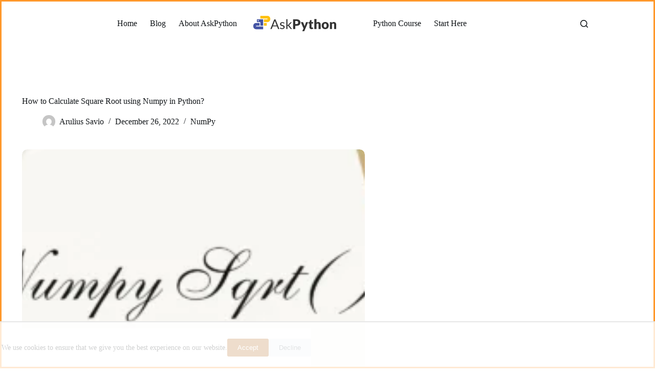

--- FILE ---
content_type: text/html
request_url: https://api.intentiq.com/profiles_engine/ProfilesEngineServlet?at=39&mi=10&dpi=936734067&pt=17&dpn=1&iiqidtype=2&iiqpcid=757bdb66-f7da-4e0b-90ef-a6bf87f888ad&iiqpciddate=1769319274588&pcid=3235c014-5aae-426f-98a7-63fc94267305&idtype=3&gdpr=0&japs=false&jaesc=0&jafc=0&jaensc=0&jsver=0.33&testGroup=A&source=pbjs&ABTestingConfigurationSource=group&abtg=A&vrref=https%3A%2F%2Fwww.askpython.com
body_size: 57
content:
{"abPercentage":97,"adt":1,"ct":2,"isOptedOut":false,"data":{"eids":[]},"dbsaved":"false","ls":true,"cttl":86400000,"abTestUuid":"g_d0ea0967-7e26-426e-af33-cbfe8a30d0bd","tc":9,"sid":-1666822008}

--- FILE ---
content_type: text/html; charset=utf-8
request_url: https://www.google.com/recaptcha/api2/aframe
body_size: 267
content:
<!DOCTYPE HTML><html><head><meta http-equiv="content-type" content="text/html; charset=UTF-8"></head><body><script nonce="lshOfZj2jgQTBKJqfy4HKQ">/** Anti-fraud and anti-abuse applications only. See google.com/recaptcha */ try{var clients={'sodar':'https://pagead2.googlesyndication.com/pagead/sodar?'};window.addEventListener("message",function(a){try{if(a.source===window.parent){var b=JSON.parse(a.data);var c=clients[b['id']];if(c){var d=document.createElement('img');d.src=c+b['params']+'&rc='+(localStorage.getItem("rc::a")?sessionStorage.getItem("rc::b"):"");window.document.body.appendChild(d);sessionStorage.setItem("rc::e",parseInt(sessionStorage.getItem("rc::e")||0)+1);localStorage.setItem("rc::h",'1769319291983');}}}catch(b){}});window.parent.postMessage("_grecaptcha_ready", "*");}catch(b){}</script></body></html>

--- FILE ---
content_type: text/plain
request_url: https://rtb.openx.net/openrtbb/prebidjs
body_size: -221
content:
{"id":"80ad34f6-6d2e-4091-8f0d-91484f859d4a","nbr":0}

--- FILE ---
content_type: text/plain
request_url: https://rtb.openx.net/openrtbb/prebidjs
body_size: -82
content:
{"id":"9c426562-4352-4d69-b177-5d78c46fa8d0","nbr":0}

--- FILE ---
content_type: text/plain
request_url: https://rtb.openx.net/openrtbb/prebidjs
body_size: -221
content:
{"id":"6e2ea7be-2f15-49c3-ab2c-0cefa76638b7","nbr":0}

--- FILE ---
content_type: text/plain
request_url: https://rtb.openx.net/openrtbb/prebidjs
body_size: -221
content:
{"id":"1c9355b9-0f86-45d5-8a37-8ed9cee1ac61","nbr":0}

--- FILE ---
content_type: text/plain
request_url: https://rtb.openx.net/openrtbb/prebidjs
body_size: -222
content:
{"id":"d1a12223-4156-4474-b146-8e0a38d67934","nbr":0}

--- FILE ---
content_type: text/plain
request_url: https://rtb.openx.net/openrtbb/prebidjs
body_size: -222
content:
{"id":"aa48d4f6-dcc6-4fff-945c-6e3c4d0c41ab","nbr":0}

--- FILE ---
content_type: text/plain
request_url: https://rtb.openx.net/openrtbb/prebidjs
body_size: -221
content:
{"id":"e81d6f74-cd6b-4c75-8a4f-262708ae2541","nbr":0}

--- FILE ---
content_type: text/plain; charset=utf-8
request_url: https://ads.adthrive.com/http-api/cv2
body_size: 4109
content:
{"om":["00xbjwwl","0iyi1awv","1","10011/6d6f4081f445bfe6dd30563fe3476ab4","1011_74_18364134","1028_8728253","10310289136970_462616255","10310289136970_579599725","10310289136970_594352012","11142692","11509227","11896988","119_6208011","12010084","12010088","12168663","12169133","124843_10","124844_23","124848_8","124853_8","12952198","1610326628","1610326728","1610338925","1611092","17x0742b","1891/84813","1dynz4oo","1ktgrre1","1oawpqmi","206_549410","2132:45868998","2132:46039258","2132:46039823","2179:581953605305807981","2249:703669956","2249:704215925","2307:00xbjwwl","2307:1ktgrre1","2307:1oawpqmi","2307:286bn7o6","2307:2syjv70y","2307:3np7959d","2307:4etfwvf1","2307:4r4pgt0w","2307:66r1jy9h","2307:6nj9wt54","2307:74scwdnj","2307:76odrdws","2307:7fmk89yf","2307:875v1cu3","2307:8orkh93v","2307:9am683nn","2307:9krcxphu","2307:9nex8xyd","2307:a4nw4c6t","2307:a566o9hb","2307:bfwolqbx","2307:bwp1tpa5","2307:cv0h9mrv","2307:fqeh4hao","2307:g749lgab","2307:gdh74n5j","2307:gn3plkq1","2307:hfqgqvcv","2307:innyfbu3","2307:iqdsx7qh","2307:ksc9r3vq","2307:l5o549mu","2307:m6rbrf6z","2307:n2upfwmy","2307:or0on6yk","2307:owpdp17p","2307:pi9dvb89","2307:plth4l1a","2307:r31xyfp0","2307:r5pphbep","2307:rzs2z5mf","2307:s2ahu2ae","2307:tdv4kmro","2307:tty470r7","2307:u4atmpu4","2307:xnfnfr4x","2307:z2zvrgyz","2307:zjn6yvkc","23266973","2409_15064_70_85445183","2409_25495_176_CR52092918","2409_25495_176_CR52092920","2409_25495_176_CR52092921","2409_25495_176_CR52092923","2409_25495_176_CR52092956","2409_25495_176_CR52092959","2409_25495_176_CR52150651","2409_25495_176_CR52153848","2409_25495_176_CR52153849","2409_25495_176_CR52175340","2409_25495_176_CR52178316","2409_25495_176_CR52186411","24694792","24732876","249085659","25_nin85bbg","25_oz31jrd0","25_vfvpfnp8","25_yi6qlg3p","2636_103472_T26263647","2715_9888_522709","2760:176_CR52092959","2760:176_CR52186411","2760:176_CR52186412","286bn7o6","29414696","29414711","2jjp1phz","2syjv70y","3018/b81b24154716fdab27f4be220bf5984d","308_125204_13","32704583","33603859","33605403","33605623","33627470","33637455","34182009","3490:CR52092918","3490:CR52092921","3490:CR52092923","3490:CR52175339","3490:CR52175340","3490:CR52178316","3490:CR52212688","3490:CR52223710","34945989","3646_185414_T26335189","3658_136236_x7xpgcfc","3658_1406006_T26265352","3658_15078_fqeh4hao","3658_15078_l5o549mu","3658_15106_u4atmpu4","3658_155735_plth4l1a","3658_203382_z2zvrgyz","3658_215376_T26224673","3658_22079_mne39gsk","3658_229286_bfwolqbx","3658_245791_o6vx6pv4","3658_608642_5s8wi8hf","3658_94590_T26225265","3702_139777_24765527","37552784-1958-4d50-b443-d2ac912b3b0c","381513943572","38c74c00-cb96-4e1d-b758-7789af72768c","3kp5kuh1","3llgx2fg","3np7959d","3v2n6fcp","3xh2cwy9","3zvv1o7w","409_220369","409_225990","409_227223","409_227224","409_227226","409_227227","409_228054","43919985","44023623","44629254","44z2zjbq","458901553568","46039955","4714_18819_AV447CLUNRFSRGZGSZDVC2","4714_18819_QK3SE5REXVCDHKEKVQWITS","47869802","481703827","485027845327","48629971","48739106","487951","488692","4etfwvf1","50a194ab-5b2d-4829-98a0-4007fae40258","51372410","51372434","522567","523_354_8907148","53v6aquw","54779856","54779873","5504:203863","5510:echvksei","5510:ksc9r3vq","5510:quk7w53j","5510:ta6sha5k","5510:u4atmpu4","5510:ujl9wsn7","553781814","554460","554462","554841","557_409_220139","557_409_220333","557_409_220344","557_409_220354","557_409_220368","557_409_228055","557_409_228064","557_409_228065","557_409_228077","557_409_228087","557_409_228105","557_409_228348","558_93_5s8wi8hf","558_93_plth4l1a","558_93_u4atmpu4","56341213","56635908","56824595","59664270","59780459","59780461","59780474","59873208","59873223","5fd1690d-1cd4-4943-bc33-124d202f981d","5s8wi8hf","5ubl7njm","60360546","61085224","61444664","61900466","61916211","61916223","61916225","61916229","61932925","61932933","620646535425","620646535428","62187798","6226507991","6226508011","6226534791","62278708","627309156","627309159","628086965","628153053","628153173","628222860","628360579","628360582","628444259","628444433","628444439","628456307","628456310","628456313","628456382","628456391","628622163","628622166","628622172","628622178","628622241","628622244","628622247","628683371","628687043","628687157","628687460","628687463","628803013","628841673","629007394","629009180","629167998","629168001","629168010","629168565","629171196","629171202","62946748","62971378","62976224","630928655","63100589","6365_61796_784880274628","6365_61796_790184873203","643476627005","651637461","659216891404","659713728691","663293679","663293761","683738007","683738706","684493019","690_99485_1610326728","694912939","695879875","697189994","697190007","697525780","697525824","697876999","6ejtrnf9","6mrds7pc","6wclm3on","700109389","702423494","704889081","705115263","705117050","705119942","706320056","70_85661854","725307849769","7354_138543_85445183","7354_138543_85808987","7354_138543_85808988","7354_138543_85809050","7414_121891_6151379","74243_74_18364017","74243_74_18364062","74243_74_18364134","74243_74_18364241","74_18364062","74wv3qdx","786021176832","793303802152","794di3me","7ab95eec-c251-40ee-b47e-f7cc379688ec","7fmk89yf","7qIE6HPltrY","7qeykcdm","7vplnmf7","7xb3th35","7xh7duqo","8152859","8152878","8152879","8172741","8193073","8193078","86434184","86459697","86884702","86925934","8b5u826e","8f517ffb-8070-49ae-ba14-01db491bafa7","8orkh93v","9057/0da634e56b4dee1eb149a27fcef83898","9057/211d1f0fa71d1a58cabee51f2180e38f","97_8193073","98xzy0ek","9925w9vu","9krcxphu","9nex8xyd","9rqgwgyb","a3ts2hcp","a4298nw4c6t","a4nw4c6t","a7298wye4jw","a7wye4jw","af9kspoi","b5091faf-ed39-4d83-bc00-085fb52f6a52","bc5edztw","bd5xg6f6","bfwolqbx","c25t9p0u","c7z0h277","c9ade40e-85de-4c0e-8ba6-e3ef3d4db4ff","cbg18jr6","cd40m5wq","cr-2azmi2ttu9vd","cr-2azmi2ttuatj","cr-2azmi2ttubwe","cr-9cqtwg3qw8rhx5","cr-9hxzbqc08jrgv2","cr-Bitc7n_p9iw__vat__49i_k_6v6_h_jce2vj5h_KnXNU4yjl","cr-aaqt0j5subwj","cr-aawz3f0uubwj","cr-aawz3f0wubwj","cr-aepqm9vqu9vd","cr-ccr05f6rv7vjv","cr-g7ywwk7qvft","cr223-deyy4f4qxeu","cv0h9mrv","cymho2zs","d787e59e-c604-452f-bede-f37501bd2cf0","d8xpzwgq","dif1fgsg","dsugp5th","eb9vjo1r","echvksei","edkk1gna","ekck35lf","extremereach_creative_76559239","f3craufm","f3h9fqou","f4c754f8-1595-4e73-b763-a8af5be9de6b","f7c338f3-755d-4c43-a11c-79e212a862bd","fcn2zae1","fhvuatu6","fjp0ceax","fleb9ndb","fqeh4hao","fqycrjom","fso39hpp","funmfj04","g729849lgab","g749lgab","gn3plkq1","gv7spfm4","h0cw921b","h4x8d2p8","hbje7ofi","hf298qgqvcv","hffavbt7","hfqgqvcv","hswgcqif","hu52wf5i","hwr63jqc","i2aglcoy","ixtrvado","jd035jgw","jsy1a3jk","k0csqwfi","k0zxl8v3","kk5768bd","ksc9r3vq","l2s786m6","l2zwpdg7","l45j4icj","l5o549mu","lizgrou8","ll77hviy","lxlnailk","m4xt6ckm","m6rbrf6z","mtsc0nih","mul4id76","muvxy961","mznp7ktv","n3egwnq7","n8w0plts","ncfr1yiw","nsqnexud","ntjn5z55","o2s05iig","o6vx6pv4","ofoon6ir","ou8gxy4u","oz31jrd0","p8xeycv0","pi9dvb89","pkydekxi","pl298th4l1a","plth4l1a","ppn03peq","q1kdv2e7","qt09ii59","quk7w53j","r2tvoa5i","r31xyfp0","rrlikvt1","s2ahu2ae","t34l2d9w","t393g7ye","t58xxlzd","ta6sha5k","ti0s3bz3","u3i8n6ef","u4atmpu4","u8px4ucu","uhebin5g","ujl9wsn7","v705kko8","vdcb5d4i","ven7pu1c","vj7hzkpp","w04jlltv","w15c67ad","wih2rdv3","wp3sy74c","ws5qkh9j","ww2ziwuk","x61c6oxa","xdaezn6y","xnx5isri","xoqodiix","y96tvrmt","yass8yy7","yi6qlg3p","z0t9f1cw","z2zvrgyz","z5qnendg","zep75yl2","zi298sbjpsl","zmciaqa3","zw6jpag6","7979132","7979135"],"pmp":[],"adomains":["123notices.com","1md.org","about.bugmd.com","acelauncher.com","adameve.com","akusoli.com","allyspin.com","askanexpertonline.com","atomapplications.com","bassbet.com","betsson.gr","biz-zone.co","bizreach.jp","braverx.com","bubbleroom.se","bugmd.com","buydrcleanspray.com","byrna.com","capitaloneshopping.com","clarifion.com","combatironapparel.com","controlcase.com","convertwithwave.com","cotosen.com","countingmypennies.com","cratedb.com","croisieurope.be","cs.money","dallasnews.com","definition.org","derila-ergo.com","dhgate.com","dhs.gov","displate.com","easyprint.app","easyrecipefinder.co","fabpop.net","familynow.club","fla-keys.com","folkaly.com","g123.jp","gameswaka.com","getbugmd.com","getconsumerchoice.com","getcubbie.com","gowavebrowser.co","gowdr.com","gransino.com","grosvenorcasinos.com","guard.io","hero-wars.com","holts.com","instantbuzz.net","itsmanual.com","jackpotcitycasino.com","justanswer.com","justanswer.es","la-date.com","lightinthebox.com","liverrenew.com","local.com","lovehoney.com","lulutox.com","lymphsystemsupport.com","manualsdirectory.org","meccabingo.com","medimops.de","mensdrivingforce.com","millioner.com","miniretornaveis.com","mobiplus.me","myiq.com","national-lottery.co.uk","naturalhealthreports.net","nbliver360.com","nikke-global.com","nordicspirit.co.uk","nuubu.com","onlinemanualspdf.co","original-play.com","outliermodel.com","paperela.com","paradisestays.site","parasiterelief.com","peta.org","photoshelter.com","plannedparenthood.org","playvod-za.com","printeasilyapp.com","printwithwave.com","profitor.com","quicklearnx.com","quickrecipehub.com","rakuten-sec.co.jp","rangeusa.com","refinancegold.com","robocat.com","royalcaribbean.com","saba.com.mx","shift.com","simple.life","spinbara.com","systeme.io","taboola.com","tackenberg.de","temu.com","tenfactorialrocks.com","theoceanac.com","topaipick.com","totaladblock.com","usconcealedcarry.com","vagisil.com","vegashero.com","vegogarden.com","veryfast.io","viewmanuals.com","viewrecipe.net","votervoice.net","vuse.com","wavebrowser.co","wavebrowserpro.com","weareplannedparenthood.org","xiaflex.com","yourchamilia.com"]}

--- FILE ---
content_type: text/plain
request_url: https://rtb.openx.net/openrtbb/prebidjs
body_size: -221
content:
{"id":"bbb1ce8e-f29b-48ee-af57-b0ad5f35ab17","nbr":0}

--- FILE ---
content_type: application/javascript; charset=utf-8
request_url: https://fundingchoicesmessages.google.com/f/AGSKWxVvQTPBP-7J-06o1snLq4sdDWiAjtwaKuf4TkDVwqdc9VuKsj6Tk4DtRDuJ7OFLzhi73csBkF2lAt7n7iGFPp5LtsB3xy0onxR6A3eKdqECshokI6BL0zSV6lw4h07nB74BqUz-kVg-cwgUb3gtXLlc6IX-2BW6iHnmrUe2ByDoFvznNSnrnOo8hn1b/_/ads.v5.js/fm-ads3./ad2con._textads/_ad_middle_
body_size: -1289
content:
window['f8d065a6-8cf1-4724-8484-2375cf1d28ee'] = true;

--- FILE ---
content_type: text/plain
request_url: https://rtb.openx.net/openrtbb/prebidjs
body_size: -221
content:
{"id":"9296d32e-3067-4eb0-a45b-75bc82c57561","nbr":0}

--- FILE ---
content_type: text/plain
request_url: https://rtb.openx.net/openrtbb/prebidjs
body_size: -221
content:
{"id":"f5e5c596-f62e-4de7-94e4-ddb340ce12a9","nbr":0}

--- FILE ---
content_type: text/plain; charset=UTF-8
request_url: https://at.teads.tv/fpc?analytics_tag_id=PUB_17002&tfpvi=&gdpr_consent=&gdpr_status=22&gdpr_reason=220&ccpa_consent=&sv=prebid-v1
body_size: 56
content:
ZWM2NTQwYTktZDlhMC00ZWMzLTljMWMtMjMzYWY3M2IyYmJmIy0xLTk=

--- FILE ---
content_type: text/plain
request_url: https://rtb.openx.net/openrtbb/prebidjs
body_size: -222
content:
{"id":"491497cf-fa07-48e4-92c3-a1754bfc9e7e","nbr":0}

--- FILE ---
content_type: text/plain
request_url: https://rtb.openx.net/openrtbb/prebidjs
body_size: -221
content:
{"id":"71585b3c-7b47-4565-baab-77e5cb9a6f61","nbr":0}

--- FILE ---
content_type: text/plain
request_url: https://rtb.openx.net/openrtbb/prebidjs
body_size: -221
content:
{"id":"9248e9cf-4e47-4a38-81d8-9e56f14d98de","nbr":0}